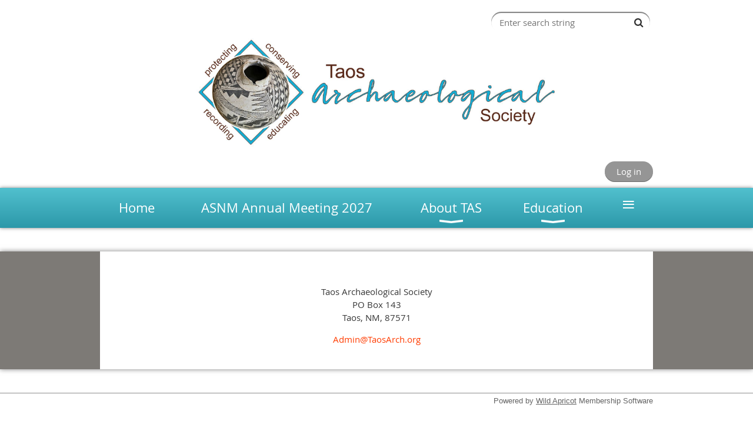

--- FILE ---
content_type: text/html; charset=utf-8
request_url: https://www.taosarch.org/ASNM-2021
body_size: 6272
content:
<!DOCTYPE html>
<!--[if lt IE 7 ]><html lang="en" class="no-js ie6 "><![endif]-->
<!--[if IE 7 ]><html lang="en" class="no-js ie7 "> <![endif]-->
<!--[if IE 8 ]><html lang="en" class="no-js ie8 "> <![endif]-->
<!--[if IE 9 ]><html lang="en" class="no-js ie9 "><![endif]-->
<!--[if (gt IE 9)|!(IE)]><!--><html lang="en" class="no-js "> <!--<![endif]-->
  <head id="Head1">
		<link rel="stylesheet" type="text/css" href="https://kit-pro.fontawesome.com/releases/latest/css/pro.min.css" />
<meta name="viewport" content="width=device-width, initial-scale=1.0">
<link href="https://sf.wildapricot.org/BuiltTheme/bookshelf_almanac.v3.0/current/24cc73ba/Styles/combined.css" rel="stylesheet" type="text/css" /><link href="https://www.taosarch.org/resources/theme/customStyles.css?t=638993626129930000" rel="stylesheet" type="text/css" /><link href="https://live-sf.wildapricot.org/WebUI/built9.11.0-db59b40/scripts/public/react/index-84b33b4.css" rel="stylesheet" type="text/css" /><link href="https://live-sf.wildapricot.org/WebUI/built9.11.0-db59b40/css/shared/ui/shared-ui-compiled.css" rel="stylesheet" type="text/css" /><script type="text/javascript" language="javascript" id="idJavaScriptEnvironment">var bonaPage_BuildVer='9.11.0-db59b40';
var bonaPage_AdminBackendUrl = '/admin/';
var bonaPage_StatRes='https://live-sf.wildapricot.org/WebUI/';
var bonaPage_InternalPageType = { isUndefinedPage : false,isWebPage : true,isAdminPage : false,isDialogPage : false,isSystemPage : false,isErrorPage : false,isError404Page : false };
var bonaPage_PageView = { isAnonymousView : true,isMemberView : false,isAdminView : false };
var WidgetMode = 0;
var bonaPage_IsUserAnonymous = true;
var bonaPage_ThemeVer='24cc73ba0638993626129930000'; var bonaPage_ThemeId = 'bookshelf_almanac.v3.0'; var bonaPage_ThemeVersion = '3.0';
var bonaPage_id='1850055'; version_id='';
if (bonaPage_InternalPageType && (bonaPage_InternalPageType.isSystemPage || bonaPage_InternalPageType.isWebPage) && window.self !== window.top) { var success = true; try { var tmp = top.location.href; if (!tmp) { top.location = self.location; } } catch (err) { try { if (self != top) { top.location = self.location; } } catch (err) { try { if (self != top) { top = self; } success = false; } catch (err) { success = false; } } success = false; } if (!success) { window.onload = function() { document.open('text/html', 'replace'); document.write('<ht'+'ml><he'+'ad></he'+'ad><bo'+'dy><h1>Wrong document context!</h1></bo'+'dy></ht'+'ml>'); document.close(); } } }
try { function waMetricsGlobalHandler(args) { if (WA.topWindow.waMetricsOuterGlobalHandler && typeof(WA.topWindow.waMetricsOuterGlobalHandler) === 'function') { WA.topWindow.waMetricsOuterGlobalHandler(args); }}} catch(err) {}
 try { if (parent && parent.BonaPage) parent.BonaPage.implementBonaPage(window); } catch (err) { }
try { document.write('<style type="text/css"> .WaHideIfJSEnabled, .HideIfJSEnabled { display: none; } </style>'); } catch(err) {}
var bonaPage_WebPackRootPath = 'https://live-sf.wildapricot.org/WebUI/built9.11.0-db59b40/scripts/public/react/';</script><script type="text/javascript" language="javascript" src="https://live-sf.wildapricot.org/WebUI/built9.11.0-db59b40/scripts/shared/bonapagetop/bonapagetop-compiled.js" id="idBonaPageTop"></script><script type="text/javascript" language="javascript" src="https://live-sf.wildapricot.org/WebUI/built9.11.0-db59b40/scripts/public/react/index-84b33b4.js" id="ReactPublicJs"></script><script type="text/javascript" language="javascript" src="https://live-sf.wildapricot.org/WebUI/built9.11.0-db59b40/scripts/shared/ui/shared-ui-compiled.js" id="idSharedJs"></script><script type="text/javascript" language="javascript" src="https://live-sf.wildapricot.org/WebUI/built9.11.0-db59b40/General.js" id=""></script><script type="text/javascript" language="javascript" src="https://sf.wildapricot.org/BuiltTheme/bookshelf_almanac.v3.0/current/24cc73ba/Scripts/combined.js" id=""></script><title>&#39;Taos Archaeological Society - ASNM 2021</title>
<link rel="search" type="application/opensearchdescription+xml" title="www.taosarch.org" href="/opensearch.ashx" /></head>
  <body id="PAGEID_1850055" class="publicContentView LayoutMain">
<div class="mLayout layoutMain state1" id="mLayout">

<script type="text/javascript">
/*
var layoutState = document.getElementById('mLayout');
var rsStateWidth1 = 960;
var rsStateWidth2 = 600;
var rsStateWidth3 = 320;

function SetStateLayout()
{
	var bodyWidth = BonaPage.getInnerWidth();

	layoutState.className = layoutState.className.replace(/\s?state\d+/g,"");

	if( bodyWidth >= rsStateWidth1 )
		layoutState.className += ' state1';
	if( bodyWidth >= rsStateWidth2 && bodyWidth < rsStateWidth1 )
		layoutState.className += ' state2';
	if( bodyWidth < rsStateWidth2 )
		layoutState.className += ' state3';

	// message
	if( !document.getElementById('textWidth') )
	{
		var firstEl = layoutState.getElementsByTagName('div')[0];
		var newDivElem = document.createElement('div');
		newDivElem.id = 'textWidth';
		layoutState.insertBefore(newDivElem, firstEl);
	}
	document.getElementById('textWidth').innerHTML = 'bodyWidth: ' + bodyWidth;
}


jq$(function(){

	SetStateLayout();

	if (window.addEventListener)
	{
		window.addEventListener('resize', function() { SetStateLayout(); }, false);
		window.addEventListener("orientationchange", function() { SetStateLayout(); }, false);
	}

});*/

</script> <!-- header zone -->
		<div class="zoneHeader1">
			<div class="container_12">
				<div class="s1_grid_12 s2_grid_12 s3_grid_12">
<div id="idHeaderContentHolder" data-componentId="Header" class="WaPlaceHolder WaPlaceHolderHeader" style=""><div style=""><div id="id_c2aB9Np" class="WaGadgetFirst WaGadgetSiteSearch  gadgetStyleNone" style="margin-right:5px;margin-bottom:10px;" data-componentId="c2aB9Np" ><div class="gadgetStyleBody " style=""  data-areaHeight="auto">
<div class="searchBoxOuter alignRight">
	<div class="searchBox">
<form method="post" action="https://www.taosarch.org/Sys/Search" id="id_c2aB9Np_form" class="generalSearchBox"  data-disableInAdminMode="true">
<span class="searchBoxFieldContainer"><input class="searchBoxField" type="text" name="searchString" id="idid_c2aB9Np_searchBox" value="" maxlength="300" autocomplete="off"  placeholder="Enter search string"></span>
<div class="autoSuggestionBox" id="idid_c2aB9Np_resultDiv"></div>
</form></div>
	</div>
	<script type="text/javascript">
		(function(){

			function init()
			{
				var model = {};
				model.gadgetId = 'idid_c2aB9Np';
				model.searchBoxId = 'idid_c2aB9Np_searchBox';
				model.resultDivId = 'idid_c2aB9Np_resultDiv';
				model.selectedTypes = '31';
				model.searchTemplate = 'https://www.taosarch.org/Sys/Search?q={0}&types={1}&page={2}';
				model.searchActionUrl = '/Sys/Search/DoSearch';
				model.GoToSearchPageTextTemplate = 'Search for &#39;{0}&#39;';
				model.autoSuggest = true;
				var WASiteSearch = new WASiteSearchGadget(model);
			}

			jq$(document).ready(init);
		}) ();
	</script>
</div>
</div><div id="id_GoZabwx" class="WaGadget WaGadgetContent  gadgetStyleNone" style="background-color:#FFFFFF;" data-componentId="GoZabwx" ><div class="gadgetStyleBody gadgetContentEditableArea" style="" data-editableArea="0" data-areaHeight="auto">
<p align="center"><a href="/" target="_blank"><img src="/resources/Pictures/Logo%20Taos%20pot%201.jpg" alt="" title="" border="0" width="613" height="184"></a><br></p></div>
</div><div id="id_S6CyWvo" data-componentId="S6CyWvo" class="WaLayoutContainer" style="margin-bottom:10px;"><table cellspacing="0" cellpadding="0" class="WaLayoutTable" style=""><tr data-componentId="S6CyWvo_row" class="WaLayoutRow"><td id="id_eN4R7DL" data-componentId="eN4R7DL" class="WaLayoutItem" style="width:50%;"></td><td style="width:0px;display:none;" data-componentId="eN4R7DL_separator" class="WaLayoutSeparator"><div style="width: inherit;"></div></td><td id="id_lQm1Hlu" data-componentId="lQm1Hlu" class="WaLayoutItem" style="width:50%;"><div id="id_oNEh9TV" class="WaLayoutPlaceHolder placeHolderContainer" data-componentId="oNEh9TV" style=""><div style=""><div id="id_fylOOTM" class="WaGadgetOnly WaGadgetLoginButton  gadgetStyleNone" style="" data-componentId="fylOOTM" ><div class="alignRight">
  <div class="loginBoxLinkContainer">
    <a class="loginBoxLinkButton" href="https://www.taosarch.org/Sys/Login">Log in</a>
  </div>
  </div>
</div></div></div></td></tr></table> </div><div id="id_yOhi7Wr" class="WaGadgetLast WaGadgetMenuHorizontal  menuStyle005" style="margin-bottom:20px;" data-componentId="yOhi7Wr" ><div class="menuBackground"></div>
<div class="menuInner">
	<ul class="firstLevel">
<li class=" ">
	<div class="item">
		<a href="https://www.taosarch.org/" title="Home"><span>Home</span></a>
</div>
</li>
	
<li class=" ">
	<div class="item">
		<a href="https://www.taosarch.org/ASNM" title="ASNM Annual Meeting 2027"><span>ASNM Annual Meeting 2027</span></a>
</div>
</li>
	
<li class=" dir">
	<div class="item">
		<a href="https://www.taosarch.org/about-TAS" title="About TAS"><span>About TAS</span></a>
<ul class="secondLevel">
<li class=" ">
	<div class="item">
		<a href="https://www.taosarch.org/page-1182689" title="Our History"><span>Our History</span></a>
</div>
</li>
	
<li class=" ">
	<div class="item">
		<a href="https://www.taosarch.org/page-1850026" title="Mission"><span>Mission</span></a>
</div>
</li>
	
<li class=" ">
	<div class="item">
		<a href="https://www.taosarch.org/page-1035832" title="Code of Ethics"><span>Code of Ethics</span></a>
</div>
</li>
	
<li class=" dir">
	<div class="item">
		<a href="https://www.taosarch.org/page-98122" title="TAS Bylaws"><span>TAS Bylaws</span></a>
<ul class="secondLevel">
<li class=" ">
	<div class="item">
		<a href="https://www.taosarch.org/page-1153558" title="IRS &amp; State Docs"><span>IRS &amp; State Docs</span></a>
</div>
</li>
	
</ul>
</div>
</li>
	
<li class=" ">
	<div class="item">
		<a href="https://www.taosarch.org/page-98203" title="Officers &amp; Comittee Chairs"><span>Officers &amp; Comittee Chairs</span></a>
</div>
</li>
	
<li class=" dir">
	<div class="item">
		<a href="https://www.taosarch.org/TAS-Board-Meeting-Minutes" title="TAS Board Meeting Minutes"><span>TAS Board Meeting Minutes</span></a>
<ul class="secondLevel">
<li class=" ">
	<div class="item">
		<a href="https://www.taosarch.org/TAS-2021-Meeting-Minutes" title="2021 -2022 Meeting Minutes"><span>2021 -2022 Meeting Minutes</span></a>
</div>
</li>
	
<li class=" dir">
	<div class="item">
		<a href="https://www.taosarch.org/Past-Years" title="Past Years"><span>Past Years</span></a>
<ul class="secondLevel">
<li class=" ">
	<div class="item">
		<a href="https://www.taosarch.org/page-1850058" title="2020 - Meeting Minutes"><span>2020 - Meeting Minutes</span></a>
</div>
</li>
	
<li class=" ">
	<div class="item">
		<a href="https://www.taosarch.org/2019-Meeting-Minutes" title="2019 - Meeting Minutes"><span>2019 - Meeting Minutes</span></a>
</div>
</li>
	
<li class=" ">
	<div class="item">
		<a href="https://www.taosarch.org/page-1849903" title="2018 - Meeting Minutes"><span>2018 - Meeting Minutes</span></a>
</div>
</li>
	
</ul>
</div>
</li>
	
</ul>
</div>
</li>
	
</ul>
</div>
</li>
	
<li class=" dir">
	<div class="item">
		<a href="https://www.taosarch.org/Scholarships" title="Education"><span>Education</span></a>
<ul class="secondLevel">
<li class=" ">
	<div class="item">
		<a href="https://www.taosarch.org/page-98549" title="Education Committee Projects"><span>Education Committee Projects</span></a>
</div>
</li>
	
<li class=" ">
	<div class="item">
		<a href="https://www.taosarch.org/TASspeakers-Videos" title="TAS Virtual Speaker Series"><span>TAS Virtual Speaker Series</span></a>
</div>
</li>
	
</ul>
</div>
</li>
	
<li class=" ">
	<div class="item">
		<a href="https://www.taosarch.org/membership" title="Membership"><span>Membership</span></a>
</div>
</li>
	
<li class=" dir">
	<div class="item">
		<a href="https://www.taosarch.org/TAS-Projects" title="TAS Projects"><span>TAS Projects</span></a>
<ul class="secondLevel">
<li class=" ">
	<div class="item">
		<a href="https://www.taosarch.org/FieldWork" title="Field Work Project"><span>Field Work Project</span></a>
</div>
</li>
	
<li class=" ">
	<div class="item">
		<a href="https://www.taosarch.org/TAS-Charters" title="TAS Charters"><span>TAS Charters</span></a>
</div>
</li>
	
</ul>
</div>
</li>
	
<li class=" dir">
	<div class="item">
		<a href="https://www.taosarch.org/partner-organizations" title="Partner Organizations"><span>Partner Organizations</span></a>
<ul class="secondLevel">
<li class=" ">
	<div class="item">
		<a href="https://www.taosarch.org/New-Mexico-SiteWatch" title="New Mexico SiteWatch"><span>New Mexico SiteWatch</span></a>
</div>
</li>
	
<li class=" dir">
	<div class="item">
		<a href="https://www.taosarch.org/archaeologicalsocietyofnm" title="Archaeological Society of New Mexico"><span>Archaeological Society of New Mexico</span></a>
<ul class="secondLevel">
<li class="sel ">
	<div class="item">
		<a href="https://www.taosarch.org/ASNM-2021" title="ASNM 2021"><span>ASNM 2021</span></a>
</div>
</li>
	
</ul>
</div>
</li>
	
</ul>
</div>
</li>
	
<li class=" dir">
	<div class="item">
		<a href="https://www.taosarch.org/forms" title="Additional Forms"><span>Additional Forms</span></a>
<ul class="secondLevel">
<li class=" ">
	<div class="item">
		<a href="https://www.taosarch.org/MemberReimbursement" title="Member Reimbursement"><span>Member Reimbursement</span></a>
</div>
</li>
	
</ul>
</div>
</li>
	
<li class=" ">
	<div class="item">
		<a href="https://www.taosarch.org/moreresources" title="More Resources"><span>More Resources</span></a>
</div>
</li>
	
<li class=" dir">
	<div class="item">
		<a href="https://www.taosarch.org/Archived-documents" title="Archived documents"><span>Archived documents</span></a>
<ul class="secondLevel">
<li class=" ">
	<div class="item">
		<a href="https://www.taosarch.org/page-322774" title="Monthly Bulletins"><span>Monthly Bulletins</span></a>
</div>
</li>
	
<li class=" ">
	<div class="item">
		<a href="https://www.taosarch.org/page-98548" title="Field Work Projects"><span>Field Work Projects</span></a>
</div>
</li>
	
<li class=" ">
	<div class="item">
		<a href="https://www.taosarch.org/page-1849846" title="2017 Reports &amp; Board Meetings"><span>2017 Reports &amp; Board Meetings</span></a>
</div>
</li>
	
<li class=" ">
	<div class="item">
		<a href="https://www.taosarch.org/page-1849789" title="2016 Reports"><span>2016 Reports</span></a>
</div>
</li>
	
<li class=" ">
	<div class="item">
		<a href="https://www.taosarch.org/page-1849781" title="2015 Reports"><span>2015 Reports</span></a>
</div>
</li>
	
<li class=" ">
	<div class="item">
		<a href="https://www.taosarch.org/page-1212176" title="2014 Reports"><span>2014 Reports</span></a>
</div>
</li>
	
<li class=" ">
	<div class="item">
		<a href="https://www.taosarch.org/page-98550" title="TAS Travel"><span>TAS Travel</span></a>
</div>
</li>
	
</ul>
</div>
</li>
	
</ul>
</div>

<script type="text/javascript">
	jq$(function()
	{
		var gadgetHorMenu = jq$('#id_yOhi7Wr'),
			gadgetHorMenuContainer = gadgetHorMenu.find('.menuInner'),
			firstLevelMenu = gadgetHorMenu.find('ul.firstLevel'),
			holderInitialMenu = firstLevelMenu.children(),
			outsideItems = null,
			phantomElement = '<li class="phantom"><div class="item"><a href="#"><span>&#x2261;</span></a><ul class="secondLevel"></ul></div></li>',
			placeHolder = gadgetHorMenu.parents('.WaLayoutPlaceHolder'),
			placeHolderId = placeHolder && placeHolder.attr('data-componentId'),
			mobileState = false,
			rsStateWidth2 = 617,
			isTouchSupported = !!(('ontouchstart' in window) || (window.DocumentTouch && document instanceof DocumentTouch) || (navigator.msPointerEnabled && navigator.msMaxTouchPoints));


		function resizeMenu()
		{
			var i,
				len,
				fitMenuWidth = 0,
				menuItemPhantomWidth = 80;

			// background track
			gadgetHorMenu.find('.menuBackground').css(
			{
				'width': jq$('body').width(),
				'left': ( ( jq$('body').width() - gadgetHorMenu.width() ) * -0.5 )
			});

			firstLevelMenu.html( holderInitialMenu).removeClass('adapted').css({ width: 'auto' }); // restore initial menu

			if( !gadgetHorMenuContainer.find('.menuButton').size() )
			{
				gadgetHorMenuContainer.prepend('<div class="menuButton"></div>');

				gadgetHorMenuContainer.find('.menuButton').on("click",function()
				{
					gadgetHorMenuContainer.find('ul.firstLevel').toggle();
					return false;
				});

				jq$('body').on("click",function()
				{
					if( mobileState )
						gadgetHorMenuContainer.find('ul.firstLevel').hide();
				});
			}

			// for state 3
			if( jq$(window).width() < rsStateWidth2 && mobileState == false )
			{
				gadgetHorMenuContainer.find('ul.firstLevel').attr('style','');
				mobileState = true;

				return false;
			}

			if( jq$(window).width() >= rsStateWidth2 )
			{
				gadgetHorMenuContainer.find('ul.firstLevel').attr('style','');
				mobileState = false;
			}


			if( firstLevelMenu.width() > gadgetHorMenuContainer.width() ) // if menu oversize
			{
				menuItemPhantomWidth = firstLevelMenu.addClass('adapted').append( phantomElement).children('.phantom').width();

				for( i = 0, len = holderInitialMenu.size(); i <= len; i++ )
				{
					fitMenuWidth += jq$( holderInitialMenu.get(i) ).width();

					if( fitMenuWidth + menuItemPhantomWidth > gadgetHorMenuContainer.width() )
					{
						outsideItems = firstLevelMenu.children(':gt('+(i-1)+'):not(.phantom)').remove();
						firstLevelMenu.find('.phantom > .item > ul').append( outsideItems);
						break;
					}
				}
				gadgetHorMenu.find('.phantom > .item > a').click(function(){ return false; });
			}

			disableFirstTouch();

			firstLevelMenu.css( 'width', '' ); // restore initial menu width
			firstLevelMenu.children().removeClass('last-child').eq(-1).addClass('last-child'); // add last-child mark
		}

		resizeMenu();

		jq$(window).resize(function()
		{
			resizeMenu();
		});

		function onLayoutColumnResized(sender, args)
		{
			args = args || {};

			if (placeHolderId && (placeHolderId == args.leftColPlaceHolderId || placeHolderId == args.rightColPlaceHolderId))
			{
				resizeMenu();
			}
		}

		BonaPage.addPageStateHandler(BonaPage.PAGE_PARSED, function() { WA.Gadgets.LayoutColumnResized.addHandler(onLayoutColumnResized); });
		BonaPage.addPageStateHandler(BonaPage.PAGE_UNLOADED, function() { WA.Gadgets.LayoutColumnResized.removeHandler(onLayoutColumnResized); });

        function disableFirstTouch()
        {
         if (!isTouchSupported) return;

          jq$('#id_yOhi7Wr').find('.menuInner li.dir > .item > a').on( 'click', function(event)
          {
            if( !this.touchCounter )
              this.touchCounter = 0;

            if( this.touchCounter >= 1 )
            {
              this.touchCounter = 0;
              return true;
            }
            this.touchCounter++;

            if (!mobileState)
            {
              WA.stopEventDefault(event);
            }
          });

          jq$('#id_yOhi7Wr').find('.menuInner li.dir > .item > a').on( 'mouseout', function(event)
          {
            if( !this.touchCounter )
              this.touchCounter = 0;
            this.touchCounter = 0;
          });
        }

        disableFirstTouch();
	});
</script></div></div>
</div></div>
			</div>
		</div>
		<div class="zoneHeader2">
			<div class="container_12">
				<div class="s1_grid_12 s2_grid_12 s3_grid_12">
<div id="id_Header1" data-componentId="Header1" class="WaPlaceHolder WaPlaceHolderHeader1" style=""><div style="padding-top:0px;padding-right:0px;padding-bottom:0px;padding-left:0px;"><div id="id_JpFJ3Gl" data-componentId="JpFJ3Gl" class="WaLayoutContainerOnly" style="background-color:#414A53;"><table cellspacing="0" cellpadding="0" class="WaLayoutTable" style=""><tr data-componentId="JpFJ3Gl_row" class="WaLayoutRow"><td id="id_bBoPpMR" data-componentId="bBoPpMR" class="WaLayoutItem" style="width:100%;"><div id="id_ClYQFGL" class="WaLayoutPlaceHolder placeHolderContainer" data-componentId="ClYQFGL" style=""><div style=""><div id="id_ucGvcjn" class="WaGadgetOnly WaGadgetContent  gadgetStyleNone" style="" data-componentId="ucGvcjn" ><div class="gadgetStyleBody gadgetContentEditableArea" style="" data-editableArea="0" data-areaHeight="auto">
</div>
</div></div></div></td></tr></table> </div></div>
</div></div>
			</div>
		</div>
		<div class="zoneHeader3">
			<div class="container_12">
				<div class="s1_grid_12 s2_grid_12 s3_grid_12">
</div>
			</div>
		</div>
		<div class="zoneHeader4">
			<div class="container_12">
				<div class="s1_grid_12 s2_grid_12 s3_grid_12">
</div>
			</div>
		</div>
		<!-- /header zone -->

<!-- content zone -->
	<div class="zoneContent">
		<div class="container_12">
			<div class="s1_grid_12 s2_grid_12 s3_grid_12">
</div>
		</div>
	</div>
	<!-- /content zone -->

<!-- footer zone -->
		<div class="zoneFooter1">
			<div class="container_12">
				<div class="s1_grid_12 s2_grid_12 s3_grid_12">
<div id="idFooterContentHolder" data-componentId="Footer" class="WaPlaceHolder WaPlaceHolderFooter" style="background-color:#FFFFFF;"><div style=""><div id="idFooterContent" class="WaGadgetFirst WaGadgetContent footerContent gadgetStyleNone" style="margin-bottom:0px;background-color:#FFFFFF;" data-componentId="sTi4pgI" ><div class="gadgetStyleBody gadgetContentEditableArea" style="" data-editableArea="0" data-areaHeight="auto">
<br>

<p align="center" style="margin-bottom: 0px !important;">Taos Archaeological Society</p>

<p align="center" style="margin-top: 0px !important; margin-bottom: 0px !important;">PO Box 143</p>

<p align="center" style="margin-top: 0px !important;">Taos, NM, 87571<br></p>

<p align="center"><a href="mailto:Admin@TaosArch.org">Admin@TaosArch.org</a></p></div>
</div><div id="id_pNv7avM" class="WaGadgetLast WaGadgetFacebookPagePlugin  gadgetStyleNone" style="" data-componentId="pNv7avM" ><div class="gadgetStyleBody " style=""  data-areaHeight="auto">
<script type="text/javascript">
  (function ()
  {
    'use strict';

    function initializeGadget()
    {
	  if (window.WaFacebookPagePluginManager)
	  {
		WaFacebookPagePluginManager.createGadget({ id: 'pNv7avM' }, 
		{ 
			facebookPagePluginContainerId: 'facebook_pNv7avM'
		});
	  }	  
	}

    if(window.BonaPage) { BonaPage.addPageStateHandler(BonaPage.PAGE_PARSED, initializeGadget, BonaPage.HANDLERTYPE_ALWAYS); }
  })();
</script>

<div id="facebook_pNv7avM">  
<div class="fb-page" style="width: 100%;" 
  data-href="https://www.facebook.com/groups/225150620908180/"
  data-width="300"
  data-height="600"
  data-hide-cover="false" 
  data-show-facepile="true" 
  data-show-posts="true"></div>
</div>

</div>
</div></div>
</div></div>
			</div>
		</div>
		<div class="zoneFooter2">
			<div class="container_12">
				<div class="s1_grid_12 s2_grid_12 s3_grid_12">
<div id="id_Footer1" data-componentId="Footer1" class="WaPlaceHolder WaPlaceHolderFooter1" style=""><div style=""><div id="id_cREoUYu" data-componentId="cREoUYu" class="WaLayoutContainerOnly" style="background-color:transparent;"><table cellspacing="0" cellpadding="0" class="WaLayoutTable" style=""><tr data-componentId="cREoUYu_row" class="WaLayoutRow"><td id="id_cbIIjiF" data-componentId="cbIIjiF" class="WaLayoutItem" style="width:49%;"></td><td style="" data-componentId="cbIIjiF_separator" class="WaLayoutSeparator"><div style="width: inherit;"></div></td><td id="id_dWZfovD" data-componentId="dWZfovD" class="WaLayoutItem" style="width:25%;"></td><td style="" data-componentId="dWZfovD_separator" class="WaLayoutSeparator"><div style="width: inherit;"></div></td><td id="id_qx5KZZu" data-componentId="qx5KZZu" class="WaLayoutItem" style="width:25%;"></td></tr></table> </div></div>
</div></div>
			</div>
		</div>
		<div class="zoneFooter3">
			<div class="container_12">
				<div class="s1_grid_12 s2_grid_12 s3_grid_12">
</div>

<div class="s1_grid_12 s2_grid_12 s3_grid_12">
<div id="idFooterPoweredByContainer">
	<span id="idFooterPoweredByWA">
Powered by <a href="http://www.wildapricot.com" target="_blank">Wild Apricot</a> Membership Software</span>
</div>
</div>
</div>
		</div>
		<!-- /footer zone -->

<div id="idCustomJsContainer" class="cnCustomJsContainer">


</script>
<!-- Global site tag (gtag.js) - Google Analytics -->
<script async src="https://www.googletagmanager.com/gtag/js?id=UA-176905021-1">
try
{
    
}
catch(err)
{}</script>
<script>
try
{
    
  window.dataLayer = window.dataLayer || [];
  function gtag(){dataLayer.push(arguments);}
  gtag('js', new Date());

  gtag('config', 'UA-176905021-1');

}
catch(err)
{}</script>

</div>
</div></body>
</html>
<script type="text/javascript">if (window.BonaPage && BonaPage.setPageState) { BonaPage.setPageState(BonaPage.PAGE_PARSED); }</script>